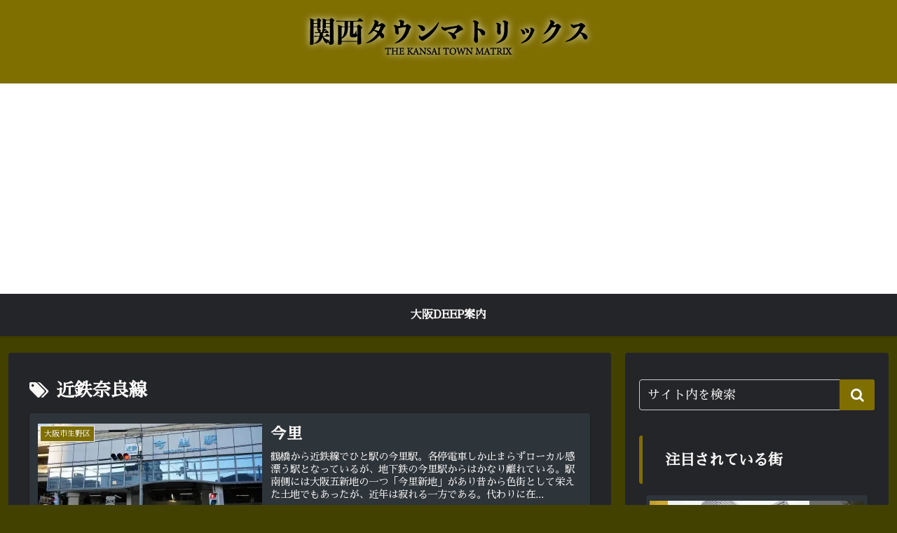

--- FILE ---
content_type: text/html; charset=utf-8
request_url: https://www.google.com/recaptcha/api2/aframe
body_size: 262
content:
<!DOCTYPE HTML><html><head><meta http-equiv="content-type" content="text/html; charset=UTF-8"></head><body><script nonce="d-mvdbupsBpO1EP4hgYgPg">/** Anti-fraud and anti-abuse applications only. See google.com/recaptcha */ try{var clients={'sodar':'https://pagead2.googlesyndication.com/pagead/sodar?'};window.addEventListener("message",function(a){try{if(a.source===window.parent){var b=JSON.parse(a.data);var c=clients[b['id']];if(c){var d=document.createElement('img');d.src=c+b['params']+'&rc='+(localStorage.getItem("rc::a")?sessionStorage.getItem("rc::b"):"");window.document.body.appendChild(d);sessionStorage.setItem("rc::e",parseInt(sessionStorage.getItem("rc::e")||0)+1);localStorage.setItem("rc::h",'1769909047904');}}}catch(b){}});window.parent.postMessage("_grecaptcha_ready", "*");}catch(b){}</script></body></html>